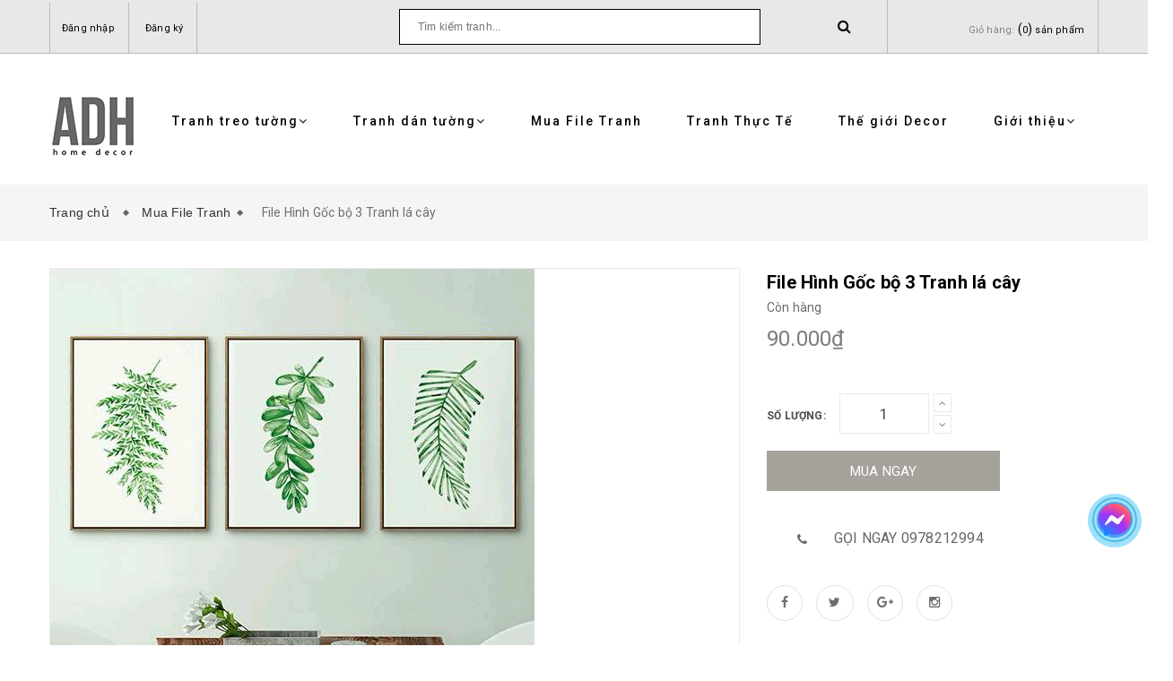

--- FILE ---
content_type: text/html; charset=utf-8
request_url: https://adh.com.vn/file-hinh-goc-bo-3-tranh-la-cay-2
body_size: 16588
content:
<!doctype html>
<!--[if lt IE 7]><html class="no-js lt-ie9 lt-ie8 lt-ie7" lang="en"> <![endif]-->
<!--[if IE 7]><html class="no-js lt-ie9 lt-ie8" lang="en"> <![endif]-->
<!--[if IE 8]><html class="no-js lt-ie9" lang="en"> <![endif]-->
<!--[if IE 9 ]><html class="ie9 no-js"> <![endif]-->
<!--[if (gt IE 9)|!(IE)]><!--> <html class="no-js" lang="vi"> <!--<![endif]-->
<head>
	<!-- Facebook Pixel Code -->
	<script>
		!function(f,b,e,v,n,t,s)
		{if(f.fbq)return;n=f.fbq=function(){n.callMethod?
			n.callMethod.apply(n,arguments):n.queue.push(arguments)};
		 if(!f._fbq)f._fbq=n;n.push=n;n.loaded=!0;n.version='2.0';
		 n.queue=[];t=b.createElement(e);t.async=!0;
		 t.src=v;s=b.getElementsByTagName(e)[0];
		 s.parentNode.insertBefore(t,s)}(window, document,'script',
										 'https://connect.facebook.net/en_US/fbevents.js');
		fbq('init', '1225908894282320');
		fbq('track', 'PageView');
	</script>
	<noscript><img height="1" width="1" style="display:none"
				   src="https://www.facebook.com/tr?id=1225908894282320&ev=PageView&noscript=1"
				   /></noscript>
	<!-- End Facebook Pixel Code -->
	<meta charset="UTF-8" />
	<meta name="viewport" content="width=device-width, initial-scale=1, maximum-scale=1">			
	<title>
		File Hình Gốc bộ 3 Tranh lá cây
		
		
		 ADH-ART DREAM HOUSE			
	</title>		
	<!-- ================= Page description ================== -->
	
	<!-- ================= Meta ================== -->
	<meta name="keywords" content="File Hình Gốc bộ 3 Tranh lá cây, Mua File Tranh, ADH-ART DREAM HOUSE, adh.com.vn"/>		
	<link rel="canonical" href="https://adh.com.vn/file-hinh-goc-bo-3-tranh-la-cay-2"/>
	<meta name='revisit-after' content='1 days' />
	<meta name="robots" content="noodp,index,follow" />
	<!-- ================= Favicon ================== -->
	
	<link rel="icon" href="//bizweb.dktcdn.net/100/321/594/themes/673058/assets/favicon.png?1722498769506" type="image/x-icon" />
	
	<!-- ================= Google Fonts ================== -->
	
	
		
	<!-- Product meta ================================================== -->
	

  <meta property="og:type" content="product">
  <meta property="og:title" content="File Hình Gốc bộ 3 Tranh lá cây">
  
    <meta property="og:image" content="http://bizweb.dktcdn.net/thumb/grande/100/321/594/products/000c34b1fe8d11d3489c-4be091f7-ba45-462a-9c44-27eb30beb3a8.jpg?v=1543196007977">
    <meta property="og:image:secure_url" content="https://bizweb.dktcdn.net/thumb/grande/100/321/594/products/000c34b1fe8d11d3489c-4be091f7-ba45-462a-9c44-27eb30beb3a8.jpg?v=1543196007977">
  
  <meta property="og:price:amount" content="90.000">
  <meta property="og:price:currency" content="VND">

<meta property="og:description" content="">
<meta property="og:url" content="https://adh.com.vn/file-hinh-goc-bo-3-tranh-la-cay-2">
<meta property="og:site_name" content="ADH-ART DREAM HOUSE">


	<!-- fonts --> 
	<script src="//code.jquery.com/jquery-1.11.1.min.js" integrity="sha256-VAvG3sHdS5LqTT+5A/aeq/bZGa/Uj04xKxY8KM/w9EE=" crossorigin="anonymous"></script>
	<script src="//maxcdn.bootstrapcdn.com/bootstrap/3.1.1/js/bootstrap.min.js" type="text/javascript"></script>
	<script src="//bizweb.dktcdn.net/100/321/594/themes/673058/assets/jquery-2.2.3.min.js?1722498769506" type="text/javascript"></script>
	<script src="//cdnjs.cloudflare.com/ajax/libs/jquery-parallax/1.1.3/jquery-parallax-min.js" type="text/javascript"></script>
	<script src="//cdnjs.cloudflare.com/ajax/libs/owl-carousel/1.3.3/owl.carousel.min.js" type="text/javascript"></script>
	<script src="//bizweb.dktcdn.net/100/321/594/themes/673058/assets/resize.js?1722498769506" type="text/javascript"></script>
	
	<script src="//cdnjs.cloudflare.com/ajax/libs/jquery.isotope/1.5.25/jquery.isotope.min.js" type="text/javascript"></script>
	<script src="//cdnjs.cloudflare.com/ajax/libs/flexslider/2.2.0/jquery.flexslider-min.js" type="text/javascript"></script>
	<script src="//bizweb.dktcdn.net/100/321/594/themes/673058/assets/modernizr-2.8.3.min.js?1722498769506" type="text/javascript"></script>
	<!-- Styles -->
	<link href='https://fonts.googleapis.com/css?family=Roboto:400,300,300italic,400italic,500,500italic,700,700italic,900,900italic&subset=latin,vietnamese,latin-ext' rel='stylesheet' type='text/css'>
	<link href='https://fonts.googleapis.com/css?family=Roboto+Slab:400,300,700&subset=latin,vietnamese,latin-ext' rel='stylesheet' type='text/css'>
	<link rel="stylesheet" href="//maxcdn.bootstrapcdn.com/font-awesome/4.5.0/css/font-awesome.min.css">
	<link rel="stylesheet" href="https://maxcdn.bootstrapcdn.com/bootstrap/3.3.7/css/bootstrap.min.css" integrity="sha384-BVYiiSIFeK1dGmJRAkycuHAHRg32OmUcww7on3RYdg4Va+PmSTsz/K68vbdEjh4u" crossorigin="anonymous">
	<link href="//cdnjs.cloudflare.com/ajax/libs/font-awesome/4.5.0/css/font-awesome.min.css" rel="stylesheet" type="text/css" media="all" />
	<link href="//cdnjs.cloudflare.com/ajax/libs/owl-carousel/1.3.3/owl.carousel.min.css" rel="stylesheet" type="text/css" media="all" />
	<link href="//bizweb.dktcdn.net/100/321/594/themes/673058/assets/jgrowl.css?1722498769506" rel="stylesheet" type="text/css" media="all" />
	<link href="//bizweb.dktcdn.net/100/321/594/themes/673058/assets/multi-columns-row.css?1722498769506" rel="stylesheet" type="text/css" media="all" />
	<link href="//cdnjs.cloudflare.com/ajax/libs/owl-carousel/1.3.3/owl.theme.min.css" rel="stylesheet" type="text/css" media="all" />
	<link href="//bizweb.dktcdn.net/100/321/594/themes/673058/assets/base.scss.css?1722498769506" rel="stylesheet" type="text/css" media="all" />		
	<link href="//bizweb.dktcdn.net/100/321/594/themes/673058/assets/style.scss.css?1722498769506" rel="stylesheet" type="text/css" media="all" />		
	<link href="//bizweb.dktcdn.net/100/321/594/themes/673058/assets/update.scss.css?1722498769506" rel="stylesheet" type="text/css" media="all" />		
	<link href="//bizweb.dktcdn.net/100/321/594/themes/673058/assets/module.scss.css?1722498769506" rel="stylesheet" type="text/css" media="all" />
	<link href="//bizweb.dktcdn.net/100/321/594/themes/673058/assets/responsive.scss.css?1722498769506" rel="stylesheet" type="text/css" media="all" />
	<link href="//bizweb.dktcdn.net/100/321/594/themes/673058/assets/settings.css?1722498769506" rel="stylesheet" type="text/css" media="all" />
	<link href="//bizweb.dktcdn.net/100/321/594/themes/673058/assets/main_styles.css?1722498769506" rel="stylesheet" type="text/css" media="all" />
	<!-- Header hook for plugins ================================================== -->
	<script>
	var Bizweb = Bizweb || {};
	Bizweb.store = 'tranhadh.mysapo.net';
	Bizweb.id = 321594;
	Bizweb.theme = {"id":673058,"name":"Mendover","role":"main"};
	Bizweb.template = 'product';
	if(!Bizweb.fbEventId)  Bizweb.fbEventId = 'xxxxxxxx-xxxx-4xxx-yxxx-xxxxxxxxxxxx'.replace(/[xy]/g, function (c) {
	var r = Math.random() * 16 | 0, v = c == 'x' ? r : (r & 0x3 | 0x8);
				return v.toString(16);
			});		
</script>
<script>
	(function () {
		function asyncLoad() {
			var urls = ["https://newcollectionfilter.sapoapps.vn/genscript/script.js?store=tranhadh.mysapo.net","//productreviews.sapoapps.vn/assets/js/productreviews.min.js?store=tranhadh.mysapo.net","https://availablenotice.sapoapps.vn/scripts/ab_availablenotice_scripttag.min.js?store=tranhadh.mysapo.net","https://googleshopping.sapoapps.vn/conversion-tracker/global-tag/1779.js?store=tranhadh.mysapo.net","https://googleshopping.sapoapps.vn/conversion-tracker/event-tag/1779.js?store=tranhadh.mysapo.net","https://google-shopping.sapoapps.vn/conversion-tracker/global-tag/3603.js?store=tranhadh.mysapo.net","https://google-shopping.sapoapps.vn/conversion-tracker/event-tag/3603.js?store=tranhadh.mysapo.net"];
			for (var i = 0; i < urls.length; i++) {
				var s = document.createElement('script');
				s.type = 'text/javascript';
				s.async = true;
				s.src = urls[i];
				var x = document.getElementsByTagName('script')[0];
				x.parentNode.insertBefore(s, x);
			}
		};
		window.attachEvent ? window.attachEvent('onload', asyncLoad) : window.addEventListener('load', asyncLoad, false);
	})();
</script>


<script>
	window.BizwebAnalytics = window.BizwebAnalytics || {};
	window.BizwebAnalytics.meta = window.BizwebAnalytics.meta || {};
	window.BizwebAnalytics.meta.currency = 'VND';
	window.BizwebAnalytics.tracking_url = '/s';

	var meta = {};
	
	meta.product = {"id": 13235675, "vendor": "", "name": "File Hình Gốc bộ 3 Tranh lá cây",
	"type": "File Hình Gốc", "price": 90000 };
	
	
	for (var attr in meta) {
	window.BizwebAnalytics.meta[attr] = meta[attr];
	}
</script>

	
		<script src="/dist/js/stats.min.js?v=96f2ff2"></script>
	












	<!--[if lt IE 9]>
<script src="//html5shim.googlecode.com/svn/trunk/html5.js"></script>
<script src="css3-mediaqueries-js.googlecode.com/svn/trunk/css3-mediaqueries.js"></script>
<![endif]-->   
	<!--[if lt IE 9]>
<script src="//bizweb.dktcdn.net/100/321/594/themes/673058/assets/respond.min.js?1722498769506" type="text/javascript"></script>
<![endif]-->
	<!-- Bizweb javascript customer -->
	
	

	<!-- Bizweb conter for header -->
	<script>
	var Bizweb = Bizweb || {};
	Bizweb.store = 'tranhadh.mysapo.net';
	Bizweb.id = 321594;
	Bizweb.theme = {"id":673058,"name":"Mendover","role":"main"};
	Bizweb.template = 'product';
	if(!Bizweb.fbEventId)  Bizweb.fbEventId = 'xxxxxxxx-xxxx-4xxx-yxxx-xxxxxxxxxxxx'.replace(/[xy]/g, function (c) {
	var r = Math.random() * 16 | 0, v = c == 'x' ? r : (r & 0x3 | 0x8);
				return v.toString(16);
			});		
</script>
<script>
	(function () {
		function asyncLoad() {
			var urls = ["https://newcollectionfilter.sapoapps.vn/genscript/script.js?store=tranhadh.mysapo.net","//productreviews.sapoapps.vn/assets/js/productreviews.min.js?store=tranhadh.mysapo.net","https://availablenotice.sapoapps.vn/scripts/ab_availablenotice_scripttag.min.js?store=tranhadh.mysapo.net","https://googleshopping.sapoapps.vn/conversion-tracker/global-tag/1779.js?store=tranhadh.mysapo.net","https://googleshopping.sapoapps.vn/conversion-tracker/event-tag/1779.js?store=tranhadh.mysapo.net","https://google-shopping.sapoapps.vn/conversion-tracker/global-tag/3603.js?store=tranhadh.mysapo.net","https://google-shopping.sapoapps.vn/conversion-tracker/event-tag/3603.js?store=tranhadh.mysapo.net"];
			for (var i = 0; i < urls.length; i++) {
				var s = document.createElement('script');
				s.type = 'text/javascript';
				s.async = true;
				s.src = urls[i];
				var x = document.getElementsByTagName('script')[0];
				x.parentNode.insertBefore(s, x);
			}
		};
		window.attachEvent ? window.attachEvent('onload', asyncLoad) : window.addEventListener('load', asyncLoad, false);
	})();
</script>


<script>
	window.BizwebAnalytics = window.BizwebAnalytics || {};
	window.BizwebAnalytics.meta = window.BizwebAnalytics.meta || {};
	window.BizwebAnalytics.meta.currency = 'VND';
	window.BizwebAnalytics.tracking_url = '/s';

	var meta = {};
	
	meta.product = {"id": 13235675, "vendor": "", "name": "File Hình Gốc bộ 3 Tranh lá cây",
	"type": "File Hình Gốc", "price": 90000 };
	
	
	for (var attr in meta) {
	window.BizwebAnalytics.meta[attr] = meta[attr];
	}
</script>

	
		<script src="/dist/js/stats.min.js?v=96f2ff2"></script>
	












	<link href="//bizweb.dktcdn.net/100/321/594/themes/673058/assets/cf-stylesheet.css?1722498769506" rel="stylesheet" type="text/css" media="all" />
	<script>var ProductReviewsAppUtil=ProductReviewsAppUtil || {};</script>
	<link href="//bizweb.dktcdn.net/100/321/594/themes/673058/assets/appbulk-available-notice.css?1722498769506" rel="stylesheet" type="text/css" media="all" />
</head>
<body>

	<!-- Menu mobile -->
<div id="mySidenav" class="sidenav menu_mobile hidden-md hidden-lg">
	<span class="close_menu">
	</span>
	<div class="content_memu_mb">
		<div class="link_list_mobile">
			<ul class="ct-mobile">
				
				
				<li class="level0 level-top parent">
					<a href="javascript:void(0)" class="click-one-z">
						Tranh treo tường 
						<i class="ti-plus fa fa-angle-right"></i>
					</a>
					<ul class="level0 sub-menu" style="display: none">
						
						<li class="level1">
							<a href="/phong-canh-1"><span>Phong Cảnh</span></a>
							
						</li>
						
						<li class="level1">
							<a href="/tropical-1"><span>Tropical</span></a>
							
						</li>
						
						<li class="level1">
							<a href="/con-nguoi"><span>Con Người</span></a>
							
						</li>
						
						<li class="level1">
							<a href="/kien-truc-thanh-pho"><span>Kiến trúc- Thành phố</span></a>
							
						</li>
						
						<li class="level1">
							<a href="/truu-tuong-1"><span>Trừu tượng</span></a>
							
						</li>
						
						<li class="level1">
							<a href="/thien-nhien"><span>Thiên Nhiên</span></a>
							
						</li>
						
						<li class="level1">
							<a href="/hoa"><span>Hoa</span></a>
							
						</li>
						
						<li class="level1">
							<a href="/dong-vat-1"><span>Động Vật</span></a>
							
						</li>
						
						<li class="level1">
							<a href="/tre-em"><span>Trẻ Em</span></a>
							
						</li>
						
						<li class="level1">
							<a href="/teen-manga"><span>Teen Manga</span></a>
							
						</li>
						
						<li class="level1">
							<a href="/chim-cong"><span>Chim công</span></a>
							
						</li>
						
						<li class="level1">
							<a href="/cuu-ngu-quan-hoi"><span>Cửu Ngư Quần Hội</span></a>
							
						</li>
						
						<li class="level1">
							<a href="/vu-tru-space"><span>Vũ Trụ - Space</span></a>
							
						</li>
						
						<li class="level1">
							<a href="/la-cay"><span>Lá Cây</span></a>
							
						</li>
						
						<li class="level1">
							<a href="/drink-goblet"><span>Drink - Goblet</span></a>
							
						</li>
						
						<li class="level1">
							<a href="/tranh-khung-samurai"><span>Tranh khung SAMURAI</span></a>
							
						</li>
						
						<li class="level1">
							<a href="/cac-chat-lieu"><span>Các Chất Liệu (Printing materials) :</span></a>
							
						</li>
						
					</ul>
				</li>
				
				
				
				<li class="level0 level-top parent">
					<a href="javascript:void(0)" class="click-one-z">
						Tranh dán tường 
						<i class="ti-plus fa fa-angle-right"></i>
					</a>
					<ul class="level0 sub-menu" style="display: none">
						
						<li class="level1">
							<a href="/hang-cay"><span>Hàng Cây</span></a>
							
						</li>
						
						<li class="level1">
							<a href="/hoa-flower"><span>Hoa -Flower</span></a>
							
						</li>
						
						<li class="level1">
							<a href="/rung"><span>Rừng</span></a>
							
						</li>
						
						<li class="level1">
							<a href="/tropical"><span>Tropical</span></a>
							
						</li>
						
						<li class="level1">
							<a href="/vintage"><span>Vintage</span></a>
							
						</li>
						
						<li class="level1">
							<a href="/tuong-wall"><span>Tường- Wall</span></a>
							
						</li>
						
						<li class="level1">
							<a href="/phong-canh"><span>Phong Cảnh</span></a>
							
						</li>
						
						<li class="level1">
							<a href="/canh-duong-pho"><span>Cảnh đường phố</span></a>
							
						</li>
						
						<li class="level1">
							<a href="/thanh-pho-city"><span>Thành Phố - City</span></a>
							
						</li>
						
						<li class="level1">
							<a href="/tre-em-kid"><span>Trẻ Em - Kid</span></a>
							
						</li>
						
						<li class="level1">
							<a href="/thac-nuoc"><span>Thác Nước</span></a>
							
						</li>
						
						<li class="level1">
							<a href="/du-lich-dia-danh"><span>Du Lịch - Địa Danh</span></a>
							
						</li>
						
						<li class="level1">
							<a href="/dong-vat"><span>Động Vật</span></a>
							
						</li>
						
						<li class="level1">
							<a href="/canh-song-nuoc"><span>Cảnh Sông Nước</span></a>
							
						</li>
						
						<li class="level1">
							<a href="/la"><span>Lá</span></a>
							
						</li>
						
						<li class="level1">
							<a href="/chim-hong-hac-flamingo"><span>Chim Hồng Hạc- Flamingo</span></a>
							
						</li>
						
						<li class="level1">
							<a href="/chim"><span>Chim</span></a>
							
						</li>
						
						<li class="level1">
							<a href="/o-to-car"><span>Ô tô- Car</span></a>
							
						</li>
						
						<li class="level1">
							<a href="/cafe-tra-sua"><span>Cafe - Trà Sữa</span></a>
							
						</li>
						
						<li class="level1">
							<a href="/truu-tuong"><span>Trừu Tượng</span></a>
							
						</li>
						
						<li class="level1">
							<a href="/phong-cach-3d"><span>Phong cách 3D</span></a>
							
						</li>
						
						<li class="level1">
							<a href="/bar-hip-hop-graffiti"><span>Bar- Hip hop- Graffiti</span></a>
							
						</li>
						
						<li class="level1">
							<a href="/art-ve-net"><span>Art- Vẽ nét</span></a>
							
						</li>
						
						<li class="level1">
							<a href="/vu-tru-khoa-hoc-vien-tuong"><span>Vũ Trụ- Khoa Học Viễn Tưởng</span></a>
							
						</li>
						
						<li class="level1">
							<a href="/den-trang-xam"><span>Đen Trắng - Xám</span></a>
							
						</li>
						
						<li class="level1">
							<a href="/mau-hong"><span>Màu Hồng</span></a>
							
						</li>
						
						<li class="level1">
							<a href="/mau-vang"><span>Màu Vàng</span></a>
							
						</li>
						
						<li class="level1">
							<a href="/mau-tim"><span>Màu Tím</span></a>
							
						</li>
						
						<li class="level1">
							<a href="/tranh-bat-ma"><span>Tranh Bát Mã</span></a>
							
						</li>
						
						<li class="level1">
							<a href="/son-thuy"><span>Sơn Thủy Đứng</span></a>
							
						</li>
						
						<li class="level1">
							<a href="/son-thuy-1"><span>Sơn Thủy</span></a>
							
						</li>
						
						<li class="level1">
							<a href="/san-pham-ban-chay"><span>SẢN PHẨM BÁN CHẠY</span></a>
							
							<i class="ti-plus fa fa-angle-right"></i>
							<ul class="level1 sub-menu" style="display:none;">
								
							</ul>
							
						</li>
						
						<li class="level1">
							<a href="/huou"><span>Hươu</span></a>
							
						</li>
						
						<li class="level1">
							<a href="/hoa-mau-don"><span>Hoa Mẫu Đơn</span></a>
							
						</li>
						
						<li class="level1">
							<a href="/hoa-dao"><span>Hoa Đào</span></a>
							
						</li>
						
						<li class="level1">
							<a href="/toc-barber"><span>Tóc - Barber</span></a>
							
						</li>
						
						<li class="level1">
							<a href="/karaoke"><span>Karaoke</span></a>
							
						</li>
						
						<li class="level1">
							<a href="/bien-sea"><span>Biển- Sea</span></a>
							
						</li>
						
						<li class="level1">
							<a href="/quan-an-nha-hang"><span>Quán Ăn - Nhà Hàng</span></a>
							
						</li>
						
						<li class="level1">
							<a href="/spa-lam-dep-my-pham-nail"><span>Spa- Làm đẹp- Mỹ Phẩm- Nail</span></a>
							
						</li>
						
						<li class="level1">
							<a href="/tranh-3d-gia-ngoc"><span>Tranh 3D Giả Ngọc</span></a>
							
						</li>
						
						<li class="level1">
							<a href="/tranh-linh-thu"><span>Tranh Linh Thú</span></a>
							
						</li>
						
						<li class="level1">
							<a href="/samurai"><span>SAMURAI</span></a>
							
						</li>
						
						<li class="level1">
							<a href="/cac-chat-lieu"><span>Các Chất Liệu (Printing materials) :</span></a>
							
						</li>
						
					</ul>
				</li>
				
				
				
				<li class="level0 level-top parent">
					<a href="/mua-file-tranh">
						Mua File Tranh
					</a>
				</li>
				
				
				
				<li class="level0 level-top parent">
					<a href="/tranh-thuc-te-1">
						Tranh Thực Tế
					</a>
				</li>
				
				
				
				<li class="level0 level-top parent">
					<a href="/the-gioi-decor">
						Thế giới Decor
					</a>
				</li>
				
				
				
				<li class="level0 level-top parent">
					<a href="javascript:void(0)" class="click-one-z">
						Giới thiệu 
						<i class="ti-plus fa fa-angle-right"></i>
					</a>
					<ul class="level0 sub-menu" style="display: none">
						
					</ul>
				</li>
				
				

			</ul>
		</div>
	</div>
</div>
	<div class="fix_height_mobile" style="float:left;width:100%;">
		<div class="ops"></div>

		<header class="tz-header tz-header2 ">
	<div class="overlay"></div>
	<div class="header-top-bar">
		<div class="container no-pad-768">
			<div class="fvc">
				<div class="col-sm-4 col-xs-2 col-lg-4 col-md-4 no-pad-left">
					<div class="header-left">
						<div class="menu-top-menu visible-xs">
							
							<a href="/account/login" class=""><i class="fa fa-user"></i></a>

							
							<ul class="reg_mobile">
								
								<li><a href="/account/login">Đăng nhập</a></li>
								<li><a href="/account/register">Đăng ký</a></li>
								
							</ul>
						</div>
						<div class="menu-top-menu hidden-xs">
							<ul>
								
								<li><a href="/account/login">Đăng nhập</a></li>
								<li><a href="/account/register">Đăng ký</a></li>
								
							</ul>
						</div>
					</div>
				</div>
				<div class="col-sm-8 col-xs-10 col-lg-8 col-md-8 no-pad-right">
					<div class="search-cart-list">
						<div class="header-search">
							<form action="/search" method="get" >
								<div class="show_search">
									<input type="text" placeholder="Tìm kiếm tranh..." name="query" maxlength="70">
									<input class="hidden" type="submit" value="">
									<button style="border:none;">
										<i class="fa fa-search"></i>
									</button>
								</div>
							</form>
						</div>
						<div class="cart-total">
							<ul>
								<li>
									<a class="cart-toggler" href="/cart">
										<span class="cart-no"> 
											<span class="cart-icon"></span> 
											<span class="hidden-xs" style="color:#848484;font-size: 11px;"> Giỏ hàng:</span>
											(<span class="count_item_pr" style="font-size: 11px;" id="cart-total" >
											0
											</span>)
											<span class="hidden-xs" style="font-size: 11px;">sản phẩm</span>
										</span>
									</a>
									<div class="mini-cart-content shopping_cart">

									</div>
								</li>
							</ul>
						</div>
					</div>
				</div>
			</div>
		</div>
	</div>
	<div id="menu-fix">								
		<div class="container" id="open_menu_mobile">
			<h3 class="tz-logo pull-left">
				
				<a class="logo logo-wrapper " href="/">					
					<img src="//bizweb.dktcdn.net/100/321/594/themes/673058/assets/logo.png?1722498769506" alt="logo ">					
				</a>
				
			</h3>

			<button class="btn-navbar tz_icon_menu pull-right  visible-xs visible-sm" type="button">
				<i class="fa fa-bars"></i> MENU
			</button>
			<nav class="pull-right">
				<ul class="nav-collapse">
					
					
					<li>
						<a href="/tranh-treo-tuong">Tranh treo tường<span data-toggle="dropdown" class="dropdown-toggle fa fa-angle-down"></span></a>

						<div class="nav-child dropdown-menu mega-dropdown-menu">
							<div class="mega-dropdown-inner">
								<div class="row">
									<div data-width="12" class="col-md-12 mega-col-nav">
										<div class="mega-inner">
											<ul class="mega-nav level1">
												
												
												<li>
													<a href="/phong-canh-1">Phong Cảnh</a>
												</li>
												
												
												
												<li>
													<a href="/tropical-1">Tropical</a>
												</li>
												
												
												
												<li>
													<a href="/con-nguoi">Con Người</a>
												</li>
												
												
												
												<li>
													<a href="/kien-truc-thanh-pho">Kiến trúc- Thành phố</a>
												</li>
												
												
												
												<li>
													<a href="/truu-tuong-1">Trừu tượng</a>
												</li>
												
												
												
												<li>
													<a href="/thien-nhien">Thiên Nhiên</a>
												</li>
												
												
												
												<li>
													<a href="/hoa">Hoa</a>
												</li>
												
												
												
												<li>
													<a href="/dong-vat-1">Động Vật</a>
												</li>
												
												
												
												<li>
													<a href="/tre-em">Trẻ Em</a>
												</li>
												
												
												
												<li>
													<a href="/teen-manga">Teen Manga</a>
												</li>
												
												
												
												<li>
													<a href="/chim-cong">Chim công</a>
												</li>
												
												
												
												<li>
													<a href="/cuu-ngu-quan-hoi">Cửu Ngư Quần Hội</a>
												</li>
												
												
												
												<li>
													<a href="/vu-tru-space">Vũ Trụ - Space</a>
												</li>
												
												
												
												<li>
													<a href="/la-cay">Lá Cây</a>
												</li>
												
												
												
												<li>
													<a href="/drink-goblet">Drink - Goblet</a>
												</li>
												
												
												
												<li>
													<a href="/tranh-khung-samurai">Tranh khung SAMURAI</a>
												</li>
												
												
												
												<li>
													<a href="/cac-chat-lieu">Các Chất Liệu (Printing materials) :</a>
												</li>
												
												
											</ul>
										</div>
									</div>
								</div>
							</div>
						</div>
					</li>
					
					
					
					<li>
						<a href="/tranh-dan-tuong">Tranh dán tường<span data-toggle="dropdown" class="dropdown-toggle fa fa-angle-down"></span></a>

						<div class="nav-child dropdown-menu mega-dropdown-menu">
							<div class="mega-dropdown-inner">
								<div class="row">
									<div data-width="12" class="col-md-12 mega-col-nav">
										<div class="mega-inner">
											<ul class="mega-nav level1">
												
												
												<li>
													<a href="/hang-cay">Hàng Cây</a>
												</li>
												
												
												
												<li>
													<a href="/hoa-flower">Hoa -Flower</a>
												</li>
												
												
												
												<li>
													<a href="/rung">Rừng</a>
												</li>
												
												
												
												<li>
													<a href="/tropical">Tropical</a>
												</li>
												
												
												
												<li>
													<a href="/vintage">Vintage</a>
												</li>
												
												
												
												<li>
													<a href="/tuong-wall">Tường- Wall</a>
												</li>
												
												
												
												<li>
													<a href="/phong-canh">Phong Cảnh</a>
												</li>
												
												
												
												<li>
													<a href="/canh-duong-pho">Cảnh đường phố</a>
												</li>
												
												
												
												<li>
													<a href="/thanh-pho-city">Thành Phố - City</a>
												</li>
												
												
												
												<li>
													<a href="/tre-em-kid">Trẻ Em - Kid</a>
												</li>
												
												
												
												<li>
													<a href="/thac-nuoc">Thác Nước</a>
												</li>
												
												
												
												<li>
													<a href="/du-lich-dia-danh">Du Lịch - Địa Danh</a>
												</li>
												
												
												
												<li>
													<a href="/dong-vat">Động Vật</a>
												</li>
												
												
												
												<li>
													<a href="/canh-song-nuoc">Cảnh Sông Nước</a>
												</li>
												
												
												
												<li>
													<a href="/la">Lá</a>
												</li>
												
												
												
												<li>
													<a href="/chim-hong-hac-flamingo">Chim Hồng Hạc- Flamingo</a>
												</li>
												
												
												
												<li>
													<a href="/chim">Chim</a>
												</li>
												
												
												
												<li>
													<a href="/o-to-car">Ô tô- Car</a>
												</li>
												
												
												
												<li>
													<a href="/cafe-tra-sua">Cafe - Trà Sữa</a>
												</li>
												
												
												
												<li>
													<a href="/truu-tuong">Trừu Tượng</a>
												</li>
												
												
												
												<li>
													<a href="/phong-cach-3d">Phong cách 3D</a>
												</li>
												
												
												
												<li>
													<a href="/bar-hip-hop-graffiti">Bar- Hip hop- Graffiti</a>
												</li>
												
												
												
												<li>
													<a href="/art-ve-net">Art- Vẽ nét</a>
												</li>
												
												
												
												<li>
													<a href="/vu-tru-khoa-hoc-vien-tuong">Vũ Trụ- Khoa Học Viễn Tưởng</a>
												</li>
												
												
												
												<li>
													<a href="/den-trang-xam">Đen Trắng - Xám</a>
												</li>
												
												
												
												<li>
													<a href="/mau-hong">Màu Hồng</a>
												</li>
												
												
												
												<li>
													<a href="/mau-vang">Màu Vàng</a>
												</li>
												
												
												
												<li>
													<a href="/mau-tim">Màu Tím</a>
												</li>
												
												
												
												<li>
													<a href="/tranh-bat-ma">Tranh Bát Mã</a>
												</li>
												
												
												
												<li>
													<a href="/son-thuy">Sơn Thủy Đứng</a>
												</li>
												
												
												
												<li>
													<a href="/son-thuy-1">Sơn Thủy</a>
												</li>
												
												
												
												<li>
													<a href="/san-pham-ban-chay">SẢN PHẨM BÁN CHẠY</a>
													<i style="float:right;line-height: 30px;" class="click_show fa fa-angle-right"></i>
													<ul class="mega-nav level1 click_hiden">
														
													</ul>
												</li>
												
												
												
												<li>
													<a href="/huou">Hươu</a>
												</li>
												
												
												
												<li>
													<a href="/hoa-mau-don">Hoa Mẫu Đơn</a>
												</li>
												
												
												
												<li>
													<a href="/hoa-dao">Hoa Đào</a>
												</li>
												
												
												
												<li>
													<a href="/toc-barber">Tóc - Barber</a>
												</li>
												
												
												
												<li>
													<a href="/karaoke">Karaoke</a>
												</li>
												
												
												
												<li>
													<a href="/bien-sea">Biển- Sea</a>
												</li>
												
												
												
												<li>
													<a href="/quan-an-nha-hang">Quán Ăn - Nhà Hàng</a>
												</li>
												
												
												
												<li>
													<a href="/spa-lam-dep-my-pham-nail">Spa- Làm đẹp- Mỹ Phẩm- Nail</a>
												</li>
												
												
												
												<li>
													<a href="/tranh-3d-gia-ngoc">Tranh 3D Giả Ngọc</a>
												</li>
												
												
												
												<li>
													<a href="/tranh-linh-thu">Tranh Linh Thú</a>
												</li>
												
												
												
												<li>
													<a href="/samurai">SAMURAI</a>
												</li>
												
												
												
												<li>
													<a href="/cac-chat-lieu">Các Chất Liệu (Printing materials) :</a>
												</li>
												
												
											</ul>
										</div>
									</div>
								</div>
							</div>
						</div>
					</li>
					
					
					
					<li>
						<a href="/mua-file-tranh">Mua File Tranh</a>
					</li>
					
					
					
					<li>
						<a href="/tranh-thuc-te-1">Tranh Thực Tế</a>
					</li>
					
					
					
					<li>
						<a href="/the-gioi-decor">Thế giới Decor</a>
					</li>
					
					
					
					<li>
						<a href="/lien-he">Giới thiệu<span data-toggle="dropdown" class="dropdown-toggle fa fa-angle-down"></span></a>

						<div class="nav-child dropdown-menu mega-dropdown-menu">
							<div class="mega-dropdown-inner">
								<div class="row">
									<div data-width="12" class="col-md-12 mega-col-nav">
										<div class="mega-inner">
											<ul class="mega-nav level1">
												
											</ul>
										</div>
									</div>
								</div>
							</div>
						</div>
					</li>
					
					
				</ul>
			</nav>
		</div><!--end class container-->
	</div>
</header><!--end class tz-header-->
		<div class="fvc" style="float:left;width:100%;">
			
<div class="banner_page_list">
	
	<h1>File Hình Gốc bộ 3 Tranh lá cây</h1>
	
</div>
<div class="breadcrumbs">
	<div class="container">
		<ul>
			<li class="home"> <a href="/" title="Trang chủ">Trang chủ &nbsp;</a></li>
			<!-- blog -->
			
			<li>
				
				<a itemprop="url" href="mua-file-tranh" itemprop="title" title="Mua File Tranh">Mua File Tranh</a>
				&nbsp;
												

			</li>

			<li><strong>File Hình Gốc bộ 3 Tranh lá cây</strong></li>

			<!-- search -->
			
			<!-- current_tags -->
			





			
		</ul>
	</div>
</div>






<div class="product-view-area" itemscope itemtype="http://schema.org/Product">
	<meta itemprop="url" content="//adh.com.vn/file-hinh-goc-bo-3-tranh-la-cay-2">
	<meta itemprop="image" content="//bizweb.dktcdn.net/thumb/grande/100/321/594/products/000c34b1fe8d11d3489c-4be091f7-ba45-462a-9c44-27eb30beb3a8.jpg?v=1543196007977">
	<meta itemprop="shop-currency" content="VND">
	<div class="container">
		<div class="row">
			<div class="col-xs-12 col-sm-12 col-lg-8 col-md-8">
				
				
				
				
				
				<div id="sync1" class="not-dqowl owl-carousel large-image">
					
					<div class="item checkurl">
						<img class="sp-image" src="//bizweb.dktcdn.net/thumb/2048x2048/100/321/594/products/000c34b1fe8d11d3489c-4be091f7-ba45-462a-9c44-27eb30beb3a8.jpg?v=1543196007977" alt="File Hình Gốc bộ 3 Tranh lá cây" />
					</div>
					
				</div>
				
				
				
			</div>
			<div class="col-xs-12 col-sm-12 col-lg-4 col-md-4">
				<div class="product-details-area">
					<div class="product-description details-prox">
						<form action="/cart/add" method="post" enctype="multipart/form-data" id="add-to-cart-form" class="cart">
							<h1 class="name" itemprop="name">File Hình Gốc bộ 3 Tranh lá cây</h1>
							<div class="short-description">
								<span class="inventory_quantity">
									
									<p class="stock-status">Còn hàng</p>
									
								</span>
								<div class="price-box-small">

									
									<span itemprop="price" class="special-price" style="font-size: 24px;">90.000₫</span> <!-- Giá -->
									

									
								</div>
								
								<p class="des_content text3line">
									
									
									
								</p>
								
							</div>
							<div class="form_action">
								
								<input type="hidden" name="variantId" value="21910186" />
								
								<div class="form_x ">
									<div class="add-to-cart">
										<label for="qty">Số lượng:</label>
										<div class="pull-left">
											<div class=" pull-left">
												<input onkeyup="valid(this,'numbers')" onblur="valid(this,'numbers')" min="1"  type="text" title="Số lượng" value="1"  id="qtym"  name="quantity" class="input-text" >
												<div class="btn_count">
													<button onClick="var result = document.getElementById('qtym'); var qtypro = result.value; if( !isNaN( qtypro )) result.value++;return false;"  type="button"><i class="fa fa-angle-up"></i></button>
													<button onClick="var result = document.getElementById('qtym'); var qtypro = result.value; if( !isNaN( qtypro ) &amp;&amp; qtypro &gt; 1 ) result.value--;return false;"  type="button"><i class="fa fa-angle-down"></i></button>
												</div>
											</div>
										</div>
									</div>
									<div class="qnt-addcart clearfix">
										
										<button class="btn-cart add_to_cart button_detail_product add_to_cart"  title="MUA NGAY" type="submit">Mua ngay</button>
										
									</div>
								</div>
							</div>
							<div class="detailcall clearfix">
								<div class="callphoneicon">
									<i class="fa fa-phone"></i>
								</div>
								<a href="callto:0978212994">Gọi ngay 0978212994 <br></a>
							</div>
							<div class="social-media">
								<ul class="media-icon2">
									<li>
										<a class="color-tooltip facebook" target="_blank" href="http://www.facebook.com/sharer.php?u=https://adh.com.vn/file-hinh-goc-bo-3-tranh-la-cay-2&t=File Hình Gốc bộ 3 Tranh lá cây" data-toggle="tooltip" title="" data-original-title="Facebook">
											<i class="fa fa-facebook"></i>
										</a>
									</li>
									<li>
										<a class="color-tooltip twitter" target="_blank" data-toggle="tooltip" title="" href="http://twitter.com/share?url=https://adh.com.vn/file-hinh-goc-bo-3-tranh-la-cay-2&text=File Hình Gốc bộ 3 Tranh lá cây&via=TWITTER_NAME" data-original-title="Twitter">
											<i class="fa fa-twitter"></i>
										</a>
									</li>
									<li>
										<a  class="color-tooltip google-plus" target="_blank" data-toggle="tooltip" title="" href="https://plus.google.com/share?url=https://adh.com.vn/file-hinh-goc-bo-3-tranh-la-cay-2" data-original-title="Google-plus">
											<i class="fa fa-google-plus"></i>
										</a>
									</li>
									<li>
										<a  class="color-tooltip dribbble" target="_blank" data-toggle="tooltip" title="" href="http://www.pinterest.com/pin/create/button/?url=https://adh.com.vn/file-hinh-goc-bo-3-tranh-la-cay-2&description=File Hình Gốc bộ 3 Tranh lá cây&media=//bizweb.dktcdn.net/assets/themes_support/noimage.gif" data-original-title="instagram">
											<i class="fa fa-instagram"></i>
										</a>
									</li>
								</ul>
							</div>
						﻿

	

<div class="ab-available-notice-button ab-hide"
	 data-ab-product-id="13235675">
	<button class="ab-notice-btn"
			title=""
			type="button"
			onclick="ABAvailableNotice.noticeButtonClick()">
		BÁO KHI CÓ HÀNG
	</button>
</div>
</form>
					</div>
				</div>
			</div>
		</div>
	</div>
</div>
<!-- PRODUCT-VIEW-AREA-END -->
<!-- PRODUCT-OVERVIEW-TAB-START -->

<div class="product-overview-tab">
	<div class="container">
		<div class="row">
			<div class="col-lg-12 col-md-12">
				<div class="product-tab e-tabs not-dqtab">
					<ul class="tabs tabs-title clearfix">	
						
						<li class="tab-link" data-tab="tab-1">
							<h4><span>Thông tin sản phẩm</span></h4>
						</li>																	
						
						
						<li class="tab-link" data-tab="tab-2">
							<h4><span>Giới thiệu</span></h4>
						</li>																	
						
						
						<li class="tab-link" data-tab="tab-3" id="tab-review">
							<h4><span>Tags</span></h4>
						</li>																	
						
					</ul>																									

					
					<div id="tab-1" class="tab-content">
						<div class="rte">
							
							Thông tin sản phẩm đang được cập nhật
															
						</div>	
					</div>	
					
					
					<div id="tab-2" class="tab-content">
						<div class="rte">
								
						</div>
					</div>	
					
					
					<div id="tab-3" class="tab-content tab-review-c">
						<div class="rte">
							<ul>
								
							</ul>
						</div>
					</div>	
					
				</div>	
				
			</div>
		</div>
	</div>
</div>

<div class="product-reviews">
	<div id="bizweb-product-reviews" class="bizweb-product-reviews" data-id="13235675">
    
</div>
</div>
<!-- PRODUCT-OVERVIEW-TAB-END -->



<section class="tz-lastest-shop">
	<div class="container">
			<div class="new_title_color center" style="margin-bottom:90px;">
		<h2><span></span>Sản phẩm liên quan<span></span></h2>	
	</div>
		<div id="featured-slider-4" class=" row">
			<div class="slider-items slider-width-col4">
				
				
				<div class="laster-shop-item">
					




 












 











<div class="col-lg-12 col-md-12 col-sm-12 col-xs-12 stl_full_width">
	<form action="/cart/add" method="post" class="variants" data-id="product-actions-22361768" enctype="multipart/form-data">
		<span class="tz-shop-meta hidden-md hidden-sm hidden-xs">
			
			<input type="hidden" name="variantId" value="48763563" />
			<a href="#" class="tzshopping add_to_cart add-cart"  title="Mua ngay">
				Mua ngay
			</a>
			
			<a href="/tranh-treo-tuong-khong-tuoc-ct-486" class="tzheart">
				Chi tiết
			</a>
		</span>
		<div class="laster-thumb row" onclick="location.href='/tranh-treo-tuong-khong-tuoc-ct-486';">
			
			<a href="/tranh-treo-tuong-khong-tuoc-ct-486" title="Tranh Treo Tường Khổng Tước CT-486">
				<img src="//bizweb.dktcdn.net/thumb/large/100/321/594/products/ct-486.jpg?v=1626165156427" alt="Tranh Treo Tường Khổng Tước CT-486">
			</a>


		</div>
	</form>
</div>
<div class="col-lg-12 col-md-12 col-sm-12 col-xs-12 stl_full_width">
	<div class="row">
		<div class="left_cnt_product">
			<h3><a href="/tranh-treo-tuong-khong-tuoc-ct-486"  class="text2line">Tranh Treo Tường Khổng Tước CT-486</a></h3>
			<div class="right_cnt_product">
				
				
				<small>450.000₫</small>
				
				
			</div>
		</div>

	</div>
</div>
				</div>
				
				
				
				<div class="laster-shop-item">
					




 












 











<div class="col-lg-12 col-md-12 col-sm-12 col-xs-12 stl_full_width">
	<form action="/cart/add" method="post" class="variants" data-id="product-actions-21665460" enctype="multipart/form-data">
		<span class="tz-shop-meta hidden-md hidden-sm hidden-xs">
			
			<input type="hidden" name="variantId" value="45835957" />
			<a href="#" class="tzshopping add_to_cart add-cart"  title="Mua ngay">
				Mua ngay
			</a>
			
			<a href="/tranh-treo-tuong-truu-tuong" class="tzheart">
				Chi tiết
			</a>
		</span>
		<div class="laster-thumb row" onclick="location.href='/tranh-treo-tuong-truu-tuong';">
			
			<a href="/tranh-treo-tuong-truu-tuong" title="Tranh Treo Tường Trừu Tượng">
				<img src="//bizweb.dktcdn.net/thumb/large/100/321/594/products/tif-095.jpg?v=1621590029887" alt="Tranh Treo Tường Trừu Tượng">
			</a>


		</div>
	</form>
</div>
<div class="col-lg-12 col-md-12 col-sm-12 col-xs-12 stl_full_width">
	<div class="row">
		<div class="left_cnt_product">
			<h3><a href="/tranh-treo-tuong-truu-tuong"  class="text2line">Tranh Treo Tường Trừu Tượng</a></h3>
			<div class="right_cnt_product">
				
				
				<small>450.000₫</small>
				
				
			</div>
		</div>

	</div>
</div>
				</div>
				
				
				
				<div class="laster-shop-item">
					




 












 











<div class="col-lg-12 col-md-12 col-sm-12 col-xs-12 stl_full_width">
	<form action="/cart/add" method="post" class="variants" data-id="product-actions-21163864" enctype="multipart/form-data">
		<span class="tz-shop-meta hidden-md hidden-sm hidden-xs">
			
			<input type="hidden" name="variantId" value="43742534" />
			<a href="#" class="tzshopping add_to_cart add-cart"  title="Mua ngay">
				Mua ngay
			</a>
			
			<a href="/tranh-dan-tuong-hoa-dao-adhhd450" class="tzheart">
				Chi tiết
			</a>
		</span>
		<div class="laster-thumb row" onclick="location.href='/tranh-dan-tuong-hoa-dao-adhhd450';">
			
			<a href="/tranh-dan-tuong-hoa-dao-adhhd450" title="Tranh Dán Tường Hoa Đào ADHHD450">
				<img src="//bizweb.dktcdn.net/thumb/large/100/321/594/products/adhhd450.jpg?v=1617612441933" alt="Tranh Dán Tường Hoa Đào ADHHD450">
			</a>


		</div>
	</form>
</div>
<div class="col-lg-12 col-md-12 col-sm-12 col-xs-12 stl_full_width">
	<div class="row">
		<div class="left_cnt_product">
			<h3><a href="/tranh-dan-tuong-hoa-dao-adhhd450"  class="text2line">Tranh Dán Tường Hoa Đào ADHHD450</a></h3>
			<div class="right_cnt_product">
				
				
				<small>250.000₫</small>
				
				
			</div>
		</div>

	</div>
</div>
				</div>
				
				
				
				<div class="laster-shop-item">
					




 












 











<div class="col-lg-12 col-md-12 col-sm-12 col-xs-12 stl_full_width">
	<form action="/cart/add" method="post" class="variants" data-id="product-actions-13237258" enctype="multipart/form-data">
		<span class="tz-shop-meta hidden-md hidden-sm hidden-xs">
			
			<input type="hidden" name="variantId" value="21914421" />
			<a href="#" class="tzshopping add_to_cart add-cart"  title="Mua ngay">
				Mua ngay
			</a>
			
			<a href="/file-hinh-goc-tranh-bong-hoa-3" class="tzheart">
				Chi tiết
			</a>
		</span>
		<div class="laster-thumb row" onclick="location.href='/file-hinh-goc-tranh-bong-hoa-3';">
			
			<a href="/file-hinh-goc-tranh-bong-hoa-3" title="File Hình Gốc Tranh bông hoa">
				<img src="//bizweb.dktcdn.net/thumb/large/100/321/594/products/tranh-truu-tuong-hoa-hien-dai.jpg?v=1543207112087" alt="File Hình Gốc Tranh bông hoa">
			</a>


		</div>
	</form>
</div>
<div class="col-lg-12 col-md-12 col-sm-12 col-xs-12 stl_full_width">
	<div class="row">
		<div class="left_cnt_product">
			<h3><a href="/file-hinh-goc-tranh-bong-hoa-3"  class="text2line">File Hình Gốc Tranh bông hoa</a></h3>
			<div class="right_cnt_product">
				
				
				<small>50.000₫</small>
				
				
			</div>
		</div>

	</div>
</div>
				</div>
				
				
				
				<div class="laster-shop-item">
					




 












 











<div class="col-lg-12 col-md-12 col-sm-12 col-xs-12 stl_full_width">
	<form action="/cart/add" method="post" class="variants" data-id="product-actions-13237253" enctype="multipart/form-data">
		<span class="tz-shop-meta hidden-md hidden-sm hidden-xs">
			
			<input type="hidden" name="variantId" value="21914416" />
			<a href="#" class="tzshopping add_to_cart add-cart"  title="Mua ngay">
				Mua ngay
			</a>
			
			<a href="/file-hinh-goc-tranh-cay-vang" class="tzheart">
				Chi tiết
			</a>
		</span>
		<div class="laster-thumb row" onclick="location.href='/file-hinh-goc-tranh-cay-vang';">
			
			<a href="/file-hinh-goc-tranh-cay-vang" title="File Hình Gốc Tranh cây vàng">
				<img src="//bizweb.dktcdn.net/thumb/large/100/321/594/products/tranh-hien-dai-treo-phong-khach-hinh-cay-vang-kim.jpg?v=1543207072267" alt="File Hình Gốc Tranh cây vàng">
			</a>


		</div>
	</form>
</div>
<div class="col-lg-12 col-md-12 col-sm-12 col-xs-12 stl_full_width">
	<div class="row">
		<div class="left_cnt_product">
			<h3><a href="/file-hinh-goc-tranh-cay-vang"  class="text2line">File Hình Gốc Tranh cây vàng</a></h3>
			<div class="right_cnt_product">
				
				
				<small>50.000₫</small>
				
				
			</div>
		</div>

	</div>
</div>
				</div>
				
				
				
				<div class="laster-shop-item">
					




 












 











<div class="col-lg-12 col-md-12 col-sm-12 col-xs-12 stl_full_width">
	<form action="/cart/add" method="post" class="variants" data-id="product-actions-13237252" enctype="multipart/form-data">
		<span class="tz-shop-meta hidden-md hidden-sm hidden-xs">
			
			<input type="hidden" name="variantId" value="21914415" />
			<a href="#" class="tzshopping add_to_cart add-cart"  title="Mua ngay">
				Mua ngay
			</a>
			
			<a href="/file-hinh-goc-bo-2-tranh-cay-vang" class="tzheart">
				Chi tiết
			</a>
		</span>
		<div class="laster-thumb row" onclick="location.href='/file-hinh-goc-bo-2-tranh-cay-vang';">
			
			<a href="/file-hinh-goc-bo-2-tranh-cay-vang" title="File Hình Gốc bộ 2 Tranh cây vàng">
				<img src="//bizweb.dktcdn.net/thumb/large/100/321/594/products/tranh-canvas-truu-tuong-cay-mau-vang-kim.jpg?v=1543207042920" alt="File Hình Gốc bộ 2 Tranh cây vàng">
			</a>


		</div>
	</form>
</div>
<div class="col-lg-12 col-md-12 col-sm-12 col-xs-12 stl_full_width">
	<div class="row">
		<div class="left_cnt_product">
			<h3><a href="/file-hinh-goc-bo-2-tranh-cay-vang"  class="text2line">File Hình Gốc bộ 2 Tranh cây vàng</a></h3>
			<div class="right_cnt_product">
				
				
				<small>90.000₫</small>
				
				
			</div>
		</div>

	</div>
</div>
				</div>
				
				
				
				<div class="laster-shop-item">
					




 












 











<div class="col-lg-12 col-md-12 col-sm-12 col-xs-12 stl_full_width">
	<form action="/cart/add" method="post" class="variants" data-id="product-actions-13237247" enctype="multipart/form-data">
		<span class="tz-shop-meta hidden-md hidden-sm hidden-xs">
			
			<input type="hidden" name="variantId" value="21914410" />
			<a href="#" class="tzshopping add_to_cart add-cart"  title="Mua ngay">
				Mua ngay
			</a>
			
			<a href="/file-hinh-goc-bo-tranh-truu-tuong-mau-sac-3" class="tzheart">
				Chi tiết
			</a>
		</span>
		<div class="laster-thumb row" onclick="location.href='/file-hinh-goc-bo-tranh-truu-tuong-mau-sac-3';">
			
			<a href="/file-hinh-goc-bo-tranh-truu-tuong-mau-sac-3" title="File Hình Gốc bộ Tranh trừu tượng màu sắc">
				<img src="//bizweb.dktcdn.net/thumb/large/100/321/594/products/tb2hk-gxpdymkjjsspbxxa2rvxa-2891017414.jpg?v=1543207002400" alt="File Hình Gốc bộ Tranh trừu tượng màu sắc">
			</a>


		</div>
	</form>
</div>
<div class="col-lg-12 col-md-12 col-sm-12 col-xs-12 stl_full_width">
	<div class="row">
		<div class="left_cnt_product">
			<h3><a href="/file-hinh-goc-bo-tranh-truu-tuong-mau-sac-3"  class="text2line">File Hình Gốc bộ Tranh trừu tượng màu sắc</a></h3>
			<div class="right_cnt_product">
				
				
				<small>50.000₫</small>
				
				
			</div>
		</div>

	</div>
</div>
				</div>
				
				
				
				<div class="laster-shop-item">
					




 












 











<div class="col-lg-12 col-md-12 col-sm-12 col-xs-12 stl_full_width">
	<form action="/cart/add" method="post" class="variants" data-id="product-actions-13237245" enctype="multipart/form-data">
		<span class="tz-shop-meta hidden-md hidden-sm hidden-xs">
			
			<input type="hidden" name="variantId" value="21914408" />
			<a href="#" class="tzshopping add_to_cart add-cart"  title="Mua ngay">
				Mua ngay
			</a>
			
			<a href="/file-hinh-goc-bo-tranh-song-bien-mau-sac" class="tzheart">
				Chi tiết
			</a>
		</span>
		<div class="laster-thumb row" onclick="location.href='/file-hinh-goc-bo-tranh-song-bien-mau-sac';">
			
			<a href="/file-hinh-goc-bo-tranh-song-bien-mau-sac" title="File Hình Gốc bộ Tranh sóng biển màu sắc">
				<img src="//bizweb.dktcdn.net/thumb/large/100/321/594/products/tb2d6ptzaqvpufjszfhxxaogxxa-2891017414-lg.jpg?v=1543206961927" alt="File Hình Gốc bộ Tranh sóng biển màu sắc">
			</a>


		</div>
	</form>
</div>
<div class="col-lg-12 col-md-12 col-sm-12 col-xs-12 stl_full_width">
	<div class="row">
		<div class="left_cnt_product">
			<h3><a href="/file-hinh-goc-bo-tranh-song-bien-mau-sac"  class="text2line">File Hình Gốc bộ Tranh sóng biển màu sắc</a></h3>
			<div class="right_cnt_product">
				
				
				<small>90.000₫</small>
				
				
			</div>
		</div>

	</div>
</div>
				</div>
				
				
			</div>
		</div>
	</div><!--end class container-->
</section><!--end class tz-lastest-shop-->

<script>  
	/*$(window).on("load resize scroll",function(){
		$('#sync2 .item img, .swatch-element label').click(function(){
			$('.large-image .checkurl img').attr('src',$(this).attr('src'));
		})
	});*/
	function valid(o,w){
		o.value = o.value.replace(valid.r[w],'');
		var qtyCount = document.getElementById('qtym').value;
		if(qtyCount == 0){
			document.getElementById("qtym").value = 1;
		}
	}
	valid.r={
		'numbers':/[^\d]/g
	}

	var selectCallback = function(variant, selector) {
		if (variant) {

			var form = jQuery('#' + selector.domIdPrefix).closest('form');

			for (var i=0,length=variant.options.length; i<length; i++) {

				var radioButton = form.find('.swatch[data-option-index="' + i + '"] :radio[value="' + variant.options[i] +'"]');
				console.log(radioButton);
				if (radioButton.size()) {
					radioButton.get(0).checked = true;
				}
			}
		}
		var addToCart = jQuery('.form_action .btn-cart'),
			form = jQuery('.form_action .form_x'),
			productPrice = jQuery('.details-prox .price-box-small .special-price'),
			qty = jQuery('.inventory_quantity'),
			comparePrice = jQuery('.details-prox .price-box-small .old-price');

		if (variant && variant.available) {
			qty.html('<p class="stock-status">Còn hàng</p>');
			addToCart.text('Mua ngay').removeAttr('disabled');	
			if(variant.price == 0){
				productPrice.html('Liên hệ');	
				comparePrice.hide();
				form.addClass('hidden');
			}else{
				form.removeClass('hidden');
				productPrice.html(Bizweb.formatMoney(variant.price, "{{amount_no_decimals_with_comma_separator}}₫"));
				if ( variant.compare_at_price > variant.price ) {
					comparePrice.html(Bizweb.formatMoney(variant.compare_at_price, "{{amount_no_decimals_with_comma_separator}}₫")).show();
				} else {
					comparePrice.hide();   
				}       										
			}

		} else {	
			qty.html('<p class="stock-status">Hết hàng</p>');
			addToCart.text('Hết hàng').attr('disabled', 'disabled');
			if(variant){
				if(variant.price != 0){
					form.removeClass('hidden');
					productPrice.html(Bizweb.formatMoney(variant.price, "{{amount_no_decimals_with_comma_separator}}₫"));
					// Also update and show the product's compare price if necessary
					if ( variant.compare_at_price > variant.price ) {
						comparePrice.html(Bizweb.formatMoney(variant.compare_at_price, "{{amount_no_decimals_with_comma_separator}}₫")).show();
					} else {
						comparePrice.hide();   
					}     
				}else{
					productPrice.html('Liên hệ');	
					comparePrice.hide();
					form.addClass('hidden');									
				}
			}else{
				productPrice.html('Liên hệ');	
				comparePrice.hide();
				form.addClass('hidden');	
			}

		}

		if (variant && variant.image) {  
			var originalImage = jQuery(".large-image img"); 
			var newImage = variant.image;
			var element = originalImage[0];
			Bizweb.Image.switchImage(newImage, element, function (newImageSizedSrc, newImage, element) {
				jQuery(element).parents('a').attr('href', newImageSizedSrc);
				jQuery(element).attr('src', newImageSizedSrc);
			});
		}

	};

	$(window).on("load resize",function(e){
		if($(window).width()<768){					   
			$('.product-tab .tab-link:nth-child(1) ').append('<div class="tab-content-mobile"></div>');
			$('.product-tab .tab-link:nth-child(1) .tab-content-mobile').append($('#tab-1').html());
			$('.product-tab .tab-link:nth-child(1)').addClass('current');

			$('.product-tab .tab-link:nth-child(2)').append('<div class="tab-content-mobile"></div>');
			$('.product-tab .tab-link:nth-child(2) .tab-content-mobile').append($('#tab-2').html());

			$('.product-tab .tab-link:nth-child(3)').append('<div class="tab-content-mobile"></div>');
			$('.product-tab .tab-link:nth-child(3) .tab-content-mobile').append($('#tab-3').html());

			$('.product-tab .tab-content').remove();
			$('.tab-link').click(function(e){

			})
		}
	});


	if($(window).width()<768){					   
		$('.product-tab .tab-link:nth-child(1) ').append('<div class="tab-content-mobile"></div>');
		$('.product-tab .tab-link:nth-child(1) .tab-content-mobile').append($('#tab-1').html());
		$('.product-tab .tab-link:nth-child(1)').addClass('current');

		$('.product-tab .tab-link:nth-child(2)').append('<div class="tab-content-mobile"></div>');
		$('.product-tab .tab-link:nth-child(2) .tab-content-mobile').append($('#tab-2').html());

		$('.product-tab .tab-link:nth-child(3)').append('<div class="tab-content-mobile"></div>');
		$('.product-tab .tab-link:nth-child(3) .tab-content-mobile').append($('#tab-3').html());

		$('.product-tab .tab-content').remove();

	}

	$(".not-dqtab").each( function(e){
		$(this).find('.tabs-title li:first-child').addClass('current');
		$(this).find('.tab-content').first().addClass('current');

		$(this).find('.tabs-title li').click(function(){
			if($(window).width()<768){	
				if($(this).hasClass('current')){
					$(this).removeClass('current');
				}else{
					var tab_id = $(this).attr('data-tab');
					var url = $(this).attr('data-url');
					$(this).closest('.e-tabs').find('.tab-viewall').attr('href',url);

					$(this).closest('.e-tabs').find('.tabs-title li').removeClass('current');
					$(this).closest('.e-tabs').find('.tab-content').removeClass('current');

					$(this).addClass('current');
					$(this).closest('.e-tabs').find("#"+tab_id).addClass('current');
				}
			}else{
				var tab_id = $(this).attr('data-tab');
				var url = $(this).attr('data-url');
				$(this).closest('.e-tabs').find('.tab-viewall').attr('href',url);

				$(this).closest('.e-tabs').find('.tabs-title li').removeClass('current');
				$(this).closest('.e-tabs').find('.tab-content').removeClass('current');

				$(this).addClass('current');
				$(this).closest('.e-tabs').find("#"+tab_id).addClass('current');

			}

		});    
	});

	jQuery(function($) {
		

		 // Add label if only one product option and it isn't 'Title'. Could be 'Size'.
		 

		  // Hide selectors if we only have 1 variant and its title contains 'Default'.
		  
		  $('.selector-wrapper').hide();
		    
		   });
</script>



		</div>

		<link href="//bizweb.dktcdn.net/100/321/594/themes/673058/assets/bpr-products-module.css?1722498769506" rel="stylesheet" type="text/css" media="all" />
<div class="bizweb-product-reviews-module"></div>
		<footer>
	<!-- FOOTER-MIDDLE-AREA START-->
	<div class="footer-middle-area">
		<div class="container">
			<div class="row">
				<div class="tz-why-choose-title">Liên hệ</div>
				<div class="footer-mid-menu contuct" style="border-bottom: 1px solid;margin-bottom: 20px;">
					<ul>
						<li>
							<div class="col-md-6 col-xs-12">
								<i class="fa fa-map-marker"> </i>
								<span>
									
									Tòa V6, The Vesta, Hà Đông, Hà Nội
									
								</span>
								<i class="fa fa-mobile"> </i><span><a href="tel:0978212994">0978212994</a></span>
								<i class="fa fa-envelope-o"> </i><span><a href="mailto:hotro@adh.com.vn">hotro@adh.com.vn</a></span>
							</div>
							<div class="col-md-6 col-xs-12">
								<div class="fb-page" data-href="https://www.facebook.com/adhartdream/" data-tabs="timeline" data-width="350" data-height="100" data-small-header="true" data-adapt-container-width="true" data-hide-cover="false" data-show-facepile="true"><blockquote cite="https://www.facebook.com/adhartdream/" class="fb-xfbml-parse-ignore"><a href="https://www.facebook.com/adhartdream/">ADH - Art Dream House</a></blockquote></div>
							</div>
						</li>
						<li>
							
								
							
						</li>
					</ul>
				</div>
			</div>
			<div class="row  multi-columns-row">
				<div class="col-xs-12 col-sm-4 col-lg-2 col-md-2">
					<div class="footer-mid-menu menu_footer">
						<h4 class="clicked"><span>Tài khoản</span></h4>
						<ul class="menu_ft" style="display:none;">
							
							<li><a href="/tranh-treo-tuong">Tranh treo tường</a></li>
							
							<li><a href="/tranh-dan-tuong">Tranh dán tường</a></li>
							
							<li><a href="/mua-file-tranh">Mua File Tranh</a></li>
							
							<li><a href="/tranh-thuc-te-1">Tranh Thực Tế</a></li>
							
							<li><a href="/the-gioi-decor">Thế giới Decor</a></li>
							
							<li><a href="/lien-he">Giới thiệu</a></li>
							
						</ul>
					</div>
				</div>
				<div class="col-xs-12 col-sm-4 col-lg-2 col-md-2">
					<div class="footer-mid-menu menu_footer">
						<h4 class="clicked"><span>Chính sách</span></h4>
						<ul class="menu_ft" style="display:none;">
							
							<li><a href="/tranh-treo-tuong">Tranh treo tường</a></li>
							
							<li><a href="/tranh-dan-tuong">Tranh dán tường</a></li>
							
							<li><a href="/mua-file-tranh">Mua File Tranh</a></li>
							
							<li><a href="/tranh-thuc-te-1">Tranh Thực Tế</a></li>
							
							<li><a href="/the-gioi-decor">Thế giới Decor</a></li>
							
							<li><a href="/lien-he">Giới thiệu</a></li>
							
						</ul>
					</div>
				</div>
				<div class="col-xs-12 col-sm-4 col-lg-2 col-md-2">
					<div class="footer-mid-menu menu_footer">
						<h4 class="clicked"><span>Điều khoản</span></h4>
						<ul class="menu_ft" style="display:none;">
							
							<li><a href="/tranh-treo-tuong">Tranh treo tường</a></li>
							
							<li><a href="/tranh-dan-tuong">Tranh dán tường</a></li>
							
							<li><a href="/mua-file-tranh">Mua File Tranh</a></li>
							
							<li><a href="/tranh-thuc-te-1">Tranh Thực Tế</a></li>
							
							<li><a href="/the-gioi-decor">Thế giới Decor</a></li>
							
							<li><a href="/lien-he">Giới thiệu</a></li>
							
						</ul>
					</div>
				</div>
				<div class="col-xs-12 col-sm-4 col-lg-2 col-md-2">
					<div class="footer-mid-menu menu_footer">
						<h4 class="clicked"><span>Hướng dẫn</span></h4>
						<ul class="menu_ft" style="display:none;">
							
							<li><a href="/tranh-treo-tuong">Tranh treo tường</a></li>
							
							<li><a href="/tranh-dan-tuong">Tranh dán tường</a></li>
							
							<li><a href="/mua-file-tranh">Mua File Tranh</a></li>
							
							<li><a href="/tranh-thuc-te-1">Tranh Thực Tế</a></li>
							
							<li><a href="/the-gioi-decor">Thế giới Decor</a></li>
							
							<li><a href="/lien-he">Giới thiệu</a></li>
							
						</ul>
					</div>
				</div>
				<div class="col-xs-12 col-sm-4 col-lg-2 col-md-2">
					<div class="footer-mid-menu menu_footer">
						<h4 class="clicked"><span>Hướng dẫn</span></h4>
						<ul class="menu_ft" style="display:none;">
							
							<li><a href="/tranh-treo-tuong">Tranh treo tường</a></li>
							
							<li><a href="/tranh-dan-tuong">Tranh dán tường</a></li>
							
							<li><a href="/mua-file-tranh">Mua File Tranh</a></li>
							
							<li><a href="/tranh-thuc-te-1">Tranh Thực Tế</a></li>
							
							<li><a href="/the-gioi-decor">Thế giới Decor</a></li>
							
							<li><a href="/lien-he">Giới thiệu</a></li>
							
						</ul>
					</div>
				</div>
				<div class="col-xs-12 col-sm-4 col-lg-2 col-md-2">
					<div class="footer-mid-menu menu_footer">
						<h4 class="clicked"><span>Hướng dẫn</span></h4>
						<ul class="menu_ft" style="display:none;">
							
							<li><a href="/tranh-treo-tuong">Tranh treo tường</a></li>
							
							<li><a href="/tranh-dan-tuong">Tranh dán tường</a></li>
							
							<li><a href="/mua-file-tranh">Mua File Tranh</a></li>
							
							<li><a href="/tranh-thuc-te-1">Tranh Thực Tế</a></li>
							
							<li><a href="/the-gioi-decor">Thế giới Decor</a></li>
							
							<li><a href="/lien-he">Giới thiệu</a></li>
							
						</ul>
					</div>
				</div>

			</div>
		</div>
	</div>
	<!-- FOOTER-MIDDLE-AREA END-->
	<!-- FOOTER-BOTTUM-AREA START-->
	<div class="footer-bottum-area">
		<div class="container">
			<div class="row">
				<div class="col-sm-12 col-xs-12 col-md-12 col-lg-6">
					<div class="copyright-info">
						<span class="wsp"><span class="mobile">Bản quyền thuộc về <b>Tranh ADH</b> </span><span class="hidden-xs"> | </span><span class="mobile">Cung cấp bởi <a href="https://www.sapo.vn/?utm_campaign=cpn:site_khach_hang-plm:footer&utm_source=site_khach_hang&utm_medium=referral&utm_content=fm:text_link-km:-sz:&utm_term=&campaign=site_khach_hang" title="Sapo" rel="nofollow" target="_blank">Sapo</a></span></span>
					</div>
				</div>
				<div class="col-sm-12 col-xs-12 col-lg-6 col-md-12 company-links">
					<ul class="links">
						
						<li><a href="/tranh-treo-tuong">Tranh treo tường</a></li>
						
						<li><a href="/tranh-dan-tuong">Tranh dán tường</a></li>
						
						<li><a href="/mua-file-tranh">Mua File Tranh</a></li>
						
						<li><a href="/tranh-thuc-te-1">Tranh Thực Tế</a></li>
						
						<li><a href="/the-gioi-decor">Thế giới Decor</a></li>
						
						<li><a href="/lien-he">Giới thiệu</a></li>
						
					</ul>
				</div>
			</div>
		</div>
	</div>
	<!-- FOOTER-BOTTUM-AREA END-->
</footer><!--end class tz-footer-->
	</div>
	<!-- Bizweb javascript -->
	<script src="https://maxcdn.bootstrapcdn.com/bootstrap/3.3.7/js/bootstrap.min.js" integrity="sha384-Tc5IQib027qvyjSMfHjOMaLkfuWVxZxUPnCJA7l2mCWNIpG9mGCD8wGNIcPD7Txa" crossorigin="anonymous"></script>
	<script src="//bizweb.dktcdn.net/100/321/594/themes/673058/assets/option-selectors.js?1722498769506" type="text/javascript"></script>
	<script src="//bizweb.dktcdn.net/assets/themes_support/api.jquery.js" type="text/javascript"></script> 
	<!-- Add to cart -->	
	<script>
	Bizweb.updateCartFromForm = function(cart, cart_summary_id, cart_count_id) {
		if ((typeof cart_summary_id) === 'string') {
			var cart_summary = jQuery(cart_summary_id);
			if (cart_summary.length) {
				// Start from scratch.
				cart_summary.empty();
				// Pull it all out.        
				jQuery.each(cart, function(key, value) {
					if (key === 'items') {

						var table = jQuery(cart_summary_id);           
						if (value.length) {   
							jQuery('<div class="list-item-cart"></div>').appendTo(table);
							jQuery.each(value, function(i, item) {	

								var src = item.image;
								if(src == null){
									src = "http://bizweb.dktcdn.net/thumb/large/assets/themes_support/noimage.gif";
								}
								var buttonQty = "";
								if(item.quantity == '1'){
									buttonQty = 'disabled';
								}else{
									buttonQty = '';
								}
								jQuery('<div class="cart-img-details"><div class="cart-img-photo"><a href="'+ item.url +'"><img alt="' + item.name + '" src="' + src + '" alt="' + item.name + '"></a></div><div class="cart-img-contaent"><a href="' + item.url + '"><h4>' + item.name + '</h4></a><span>' + item.quantity + ' x ' + Bizweb.formatMoney(item.price, "{{amount_no_decimals_with_comma_separator}}₫") + '</span></div><div class="pro-del"><a onclick="Bizweb.removeItem(' + item.variant_id + ')" href="javascript:void(0);"><i class="fa fa-times"></i></a></div></div><div class="clear"></div>').appendTo(table.children('.list-item-cart'));
							}); 
							jQuery('<div><div class="top-subtotal">Tổng tiền: <span class="price">' + Bizweb.formatMoney(cart.total_price, "{{amount_no_decimals_with_comma_separator}}₫") + '</span></div></div>').appendTo(table);
							jQuery('<div><div class="actions"><a href="/checkout" class="btn-view-cart"><span>Thanh toán</span></a></div></div>').appendTo(table);
						}
						else {
							jQuery('<div class="no-item"><p>Không có sản phẩm nào trong giỏ hàng.</p></div>').appendTo(table);

						}
					}
				});
			}
		}
		updateCartDesc(cart);
		var numInput = document.querySelector('#cart-sidebar input.input-text');
		if (numInput != null){
			// Listen for input event on numInput.
			numInput.addEventListener('input', function(){
				// Let's match only digits.
				var num = this.value.match(/^\d+$/);
				if (num == 0) {
					// If we have no match, value will be empty.
					this.value = 1;
				}
				if (num === null) {
					// If we have no match, value will be empty.
					this.value = "";
				}
			}, false)
		}
	}

	Bizweb.updateCartPageForm = function(cart, cart_summary_id, cart_count_id) {
		if ((typeof cart_summary_id) === 'string') {
			var cart_summary = jQuery(cart_summary_id);
			if (cart_summary.length) {
				// Start from scratch.
				cart_summary.empty();
				// Pull it all out.        
				jQuery.each(cart, function(key, value) {
					if (key === 'items') {
						var table = jQuery(cart_summary_id);           
						if (value.length) {  

							var pageCart = '<div class="cart page_cart hidden-xs">'
							+ '<form action="/cart" method="post" novalidate class="margin-bottom-0"><div class="bg-scroll"><div class="cart-thead">'
							+ '<div style="width: 17%">Hình ảnh</div><div style="width: 33%"><span class="nobr">Thông tin sản phẩm</span></div><div style="width: 15%" class="a-center"><span class="nobr">Đơn giá</span></div><div style="width: 14%" class="a-center">Số lượng</div><div style="width: 15%" class="a-center">Thành tiền</div><div class="a-center" style="width: 6%">Xoá</div></div>'
							+ '<div class="cart-tbody"></div></div></form></div>'; 
							var pageCartCheckout = '<div class="cart-collaterals cart_submit row"><div class="totals col-sm-12 col-md-12 col-xs-12"><div class="totals"><div class="inner">'
							+ '<table class="table shopping-cart-table-total margin-bottom-0" id="shopping-cart-totals-table"><colgroup><col><col></colgroup>'
							+ '<tfoot>'
							+ '<tr>'
							+ '<td class="a-right last" colspan="50" style="padding: 15px;">'
							+ '<button style="float:left;" onclick="window.location.href=\'/collections/all\'" name="checkout" class="button_height_44" title="Tiếp tục mua hàng" type="button"><span>Tiếp tục mua hàng</span></button>'
							+ '<button onclick="window.location=\'/cart/clear\'" id="empty_cart_button" class="button_height_44" title="Clear Cart" value="empty_cart" name="update_cart_action" type="button"><span><span>Xóa giỏ hàng</span></span></button></td>'
							+ '</tr>'
							+ '<tr class="order-total shopping-cart-table-total" style="background: #fff;border: 1px solid #ebebeb;">'
							+ '<th>Tổng tiền thanh toán</th>'
							+ '<td style="padding: 15px 19px;color: #bda87f;font-size: 16px;font-weight: bold;">'
							+ '<span class="amount totals_price price">' + Bizweb.formatMoney(cart.total_price, "{{amount_no_decimals_with_comma_separator}}₫") + '</span>'
							+ '</td>'
							+ '</tr>'
							+'</tfoot></table>'
							+ '<ul class="checkout" style="margin-top:25px;"><li class="clearfix"><button class="button_height_44 f-right" title="Tiến hành đặt hàng" type="button" onclick="window.location.href=\'/checkout\'"><span>Thanh toán</span></button></li>'
							+ '</ul></div></div></div></div>';
							jQuery(pageCart).appendTo(table);
							jQuery.each(value, function(i, item) {
								var buttonQty = "";
								if(item.quantity == '1'){
									buttonQty = 'disabled';
								}else{
									buttonQty = '';
								}
								var link_img1 = Bizweb.resizeImage(item.image, 'compact');
								if(link_img1=="null" || link_img1 =='' || link_img1 ==null){
									link_img1 = 'https://bizweb.dktcdn.net/thumb/large/assets/themes_support/noimage.gif';
								}
								var pageCartItem = '<div class="item-cart productid-' + item.variant_id +'"><div style="width: 17%" class="image"><a class="product-image" title="' + item.name + '" href="' + item.url + '"><img width="75" height="auto" alt="' + item.name + '" src="' + link_img1 +  '"></a></div>'
								+ '<div style="width: 33%" class="a-center"><h2 class="product-name"> <a href="' + item.url + '">' + item.title + '</a> </h2><span class="variant-title">' + item.variant_title + '</span></div><div style="width: 15%" class="a-center"><span class="item-price"> <span class="price">' + Bizweb.formatMoney(item.price, "{{amount_no_decimals_with_comma_separator}}₫") + '</span></span></div>'
								+ '<div style="width: 14%" class="a-center"><div class="input_qty_pr"><input class="variantID" type="hidden" name="variantId" value="'+ item.variant_id +'"><button onClick="var result = document.getElementById(\'qtyItem'+ item.variant_id +'\'); var qtyItem'+ item.variant_id +' = result.value; if( !isNaN( qtyItem'+ item.variant_id +' ) &amp;&amp; qtyItem'+ item.variant_id +' &gt; 1 ) result.value--;return false;" ' + buttonQty + ' class="reduced_pop items-count btn-minus" type="button"><i class="fa fa-caret-left"></i></button><input type="text" maxlength="12" min="0" class="input-text number-sidebar input_pop input_pop qtyItem'+ item.variant_id +'" id="qtyItem'+ item.variant_id +'" name="Lines" id="updates_'+ item.variant_id +'" size="4" value="'+ item.quantity +'"><button onClick="var result = document.getElementById(\'qtyItem'+ item.variant_id +'\'); var qtyItem'+ item.variant_id +' = result.value; if( !isNaN( qtyItem'+ item.variant_id +' )) result.value++;return false;" class="increase_pop items-count btn-plus" type="button"><i class="fa fa-caret-right"></i></button></div></div>'
								+ '<div style="width: 15%" class="a-center"><span class="cart-price"> <span class="price">'+ Bizweb.formatMoney(item.price * item.quantity, "{{amount_no_decimals_with_comma_separator}}₫") +'</span> </span></div>'
								+ '<div style="width: 6%"><a class="button remove-item remove-item-cart" title="Xóa" href="javascript:;" data-id="'+ item.variant_id +'"><i class="fa fa-trash"></i><span><span>Xóa</span></span></a></div></div>';
								jQuery(pageCartItem).appendTo(table.find('.cart-tbody'));
								if(item.variant_title == 'Default Title'){
									$('.variant-title').hide();
								}
							}); 
							jQuery(pageCartCheckout).appendTo(table.children('.cart'));
						}else {
							jQuery('<p class="hidden-xs-down">Không có sản phẩm nào trong giỏ hàng. Quay lại <a href="/" style="color:;">cửa hàng</a> để tiếp tục mua sắm.</p>').appendTo(table);
							jQuery('.cart_desktop_page').css('min-height', 'auto');
						}
					}
				});
			}
		}
		updateCartDesc(cart);
		jQuery('#wait').hide();
	}
	Bizweb.updateCartPopupForm = function(cart, cart_summary_id, cart_count_id) {

		if ((typeof cart_summary_id) === 'string') {
			var cart_summary = jQuery(cart_summary_id);
			if (cart_summary.length) {
				// Start from scratch.
				cart_summary.empty();
				// Pull it all out.        
				jQuery.each(cart, function(key, value) {
					if (key === 'items') {
						var table = jQuery(cart_summary_id);           
						if (value.length) { 
							jQuery.each(value, function(i, item) {
								var src = item.image;
								if(src == null){
									src = "http://bizweb.dktcdn.net/thumb/large/assets/themes_support/noimage.gif";
								}
								var buttonQty = "";
								if(item.quantity == '1'){
									buttonQty = 'disabled';
								}else{
									buttonQty = '';
								}
								var pageCartItem = '<div class="item-popup productid-' + item.variant_id +'"><div style="width: 55%;" class="text-left"><div class="item-image">'
								+ '<a class="product-image" href="' + item.url + '" title="' + item.name + '"><img alt="'+  item.name  + '" src="' + src +  '"width="'+ '80' +'"\></a>'
								+ '</div><div class="item-info"><p class="item-name"><a href="' + item.url + '" title="' + item.name + '">' + item.title + '</a></p>'
								+ '<p class="variant-title-popup">' + item.variant_title + '</span>'
								+ '<p class="item-remove"><a href="javascript:;" class="remove-item-cart" title="Xóa" data-id="'+ item.variant_id +'"><i class="fa fa-close"></i> Bỏ sản phẩm</a></p><p class="addpass" style="color:#fff;">'+ item.variant_id +'</p></div></div>'
								+ '<div style="width: 15%;" class="text-right"><div class="item-price"><span class="price">' + Bizweb.formatMoney(item.price, "{{amount_no_decimals_with_comma_separator}}₫") + '</span>'
								+ '</div></div><div style="width: 15%;" class="text-center"><input class="variantID" type="hidden" name="variantId" value="'+ item.variant_id +'">'
								+ '<button onClick="var result = document.getElementById(\'qtyItem'+ item.variant_id +'\'); var qtyItem'+ item.variant_id +' = result.value; if( !isNaN( qtyItem'+ item.variant_id +' ) &amp;&amp; qtyItem'+ item.variant_id +' &gt; 1 ) result.value--;return false;" ' + buttonQty + ' class="reduced items-count btn-minus" type="button">–</button>'
								+ '<input type="text" maxlength="12" min="0" class="input-text number-sidebar qtyItem'+ item.variant_id +'" id="qtyItem'+ item.variant_id +'" name="Lines" id="updates_'+ item.variant_id +'" size="4" value="'+ item.quantity +'">'
								+ '<button onClick="var result = document.getElementById(\'qtyItem'+ item.variant_id +'\'); var qtyItem'+ item.variant_id +' = result.value; if( !isNaN( qtyItem'+ item.variant_id +' )) result.value++;return false;" class="increase items-count btn-plus" type="button">+</button></div>'
								+ '<div style="width: 15%;" class="text-right"><span class="cart-price"> <span class="price">'+ Bizweb.formatMoney(item.price * item.quantity, "{{amount_no_decimals_with_comma_separator}}₫") +'</span> </span></div></div>';
								jQuery(pageCartItem).appendTo(table);
								if(item.variant_title == 'Default Title'){
									$('.variant-title-popup').hide();
								}
								$('.link_product').text();
							}); 
						}
					}
				});
			}
		}
		jQuery('.total-price').html(Bizweb.formatMoney(cart.total_price, "{{amount_no_decimals_with_comma_separator}}₫"));
		updateCartDesc(cart);
	}
	Bizweb.updateCartPageFormMobile = function(cart, cart_summary_id, cart_count_id) {
		if ((typeof cart_summary_id) === 'string') {
			var cart_summary = jQuery(cart_summary_id);
			if (cart_summary.length) {
				// Start from scratch.
				cart_summary.empty();
				// Pull it all out.        
				jQuery.each(cart, function(key, value) {
					if (key === 'items') {

						var table = jQuery(cart_summary_id);           
						if (value.length) {   
							jQuery('<div class="cart_page_mobile content-product-list"></div>').appendTo(table);
							jQuery.each(value, function(i, item) {
								if( item.image != null){
									var src = Bizweb.resizeImage(item.image, 'small');
								}else{
									var src = "https://bizweb.dktcdn.net/thumb/large/assets/themes_support/noimage.gif";
								}
								jQuery('<div class="item-product item productid-' + item.variant_id +' "><div class="item-product-cart-mobile"><a href="' + item.url + '">	<a class="product-images1" href=""  title="' + item.name + '"><img width="80" height="150" alt="" src="' + src +  '" alt="' + item.name + '"></a></a></div>'
									   + '<div class="title-product-cart-mobile"><h3><a href="' + item.url + '" title="' + item.name + '">' + item.name + '</a></h3><p>Giá: <span>' + Bizweb.formatMoney(item.price, "{{amount_no_decimals_with_comma_separator}}₫") + '</span></p></div>'
									   + '<div class="select-item-qty-mobile"><div class="txt_center">'
									   + '<input class="variantID" type="hidden" name="variantId" value="'+ item.variant_id +'"><button onClick="var result = document.getElementById(\'qtyMobile'+ item.variant_id +'\'); var qtyMobile'+ item.variant_id +' = result.value; if( !isNaN( qtyMobile'+ item.variant_id +' ) &amp;&amp; qtyMobile'+ item.variant_id +' &gt; 0 ) result.value--;return false;" class="reduced items-count btn-minus" type="button">–</button><input type="text" maxlength="12" min="0" class="input-text number-sidebar qtyMobile'+ item.variant_id +'" id="qtyMobile'+ item.variant_id +'" name="Lines" id="updates_'+ item.variant_id +'" size="4" value="'+ item.quantity +'"><button onClick="var result = document.getElementById(\'qtyMobile'+ item.variant_id +'\'); var qtyMobile'+ item.variant_id +' = result.value; if( !isNaN( qtyMobile'+ item.variant_id +' )) result.value++;return false;" class="increase items-count btn-plus" type="button">+</button></div>'
									   + '<a class="button remove-item remove-item-cart" href="javascript:;" data-id="'+ item.variant_id +'">Xoá</a></div>').appendTo(table.children('.content-product-list'));

							});

							jQuery('<div class="header-cart-price" style=""><div class="button-acc-cart"><button class="button_height_44 f-left" title="Mua thêm" type="button" onclick="window.location.href=\'/collections/all\'"><span>Mua thêm</span></button><button class="button_height_44 f-left" title="Xóa toàn bộ đơn hàng" type="button" onclick="window.location.href=\'/cart/clear\'"><span>Xoá hết</span></button></div><div class="title-cart "><span class="text-xs-left">Tổng cộng: </span><span class="text-xs-right totals_price_mobile">' + Bizweb.formatMoney(cart.total_price, "{{amount_no_decimals_with_comma_separator}}₫") + '</span></div>'
								   + '<div class="checkout"><button class="btn-proceed-checkout-mobile button_height_44" title="Thanh toán" type="button" onclick="window.location.href=\'/checkout\'">'
								   + '<span>Tiến hành thanh toán</span></button></div></div>').appendTo(table);
						}

					}
				});
			}
		}
		updateCartDesc(cart);
	}

	
	
	function updateCartDesc(data){
		var $cartPrice = Bizweb.formatMoney(data.total_price, "{{amount_no_decimals_with_comma_separator}}₫"),
			$cartMobile = $('#header .cart-mobile .quantity-product'),
			$cartDesktop = $('.count_item_pr'),
			$cartDesktopList = $('.cart-counter-list'),
			$cartPopup = $('.cart-popup-count');

		switch(data.item_count){
			case 0:
				$cartMobile.text('0');
				$cartDesktop.text('0');
				$cartDesktopList.text('0');
				$cartPopup.text('0');

				break;
			case 1:
				$cartMobile.text('1');
				$cartDesktop.text('1');
				$cartDesktopList.text('1');
				$cartPopup.text('1');

				break;
			default:
				$cartMobile.text(data.item_count);
				$cartDesktop.text(data.item_count);
				$cartDesktopList.text(data.item_count);
				$cartPopup.text(data.item_count);

				break;
		}
		$('.top-cart-content .top-subtotal .price, aside.sidebar .block-cart .subtotal .price, .popup-total .total-price').html($cartPrice);
		$('.popup-total .total-price').html($cartPrice);
		$('.shopping-cart-table-total .totals_price').html($cartPrice);
		$('.header-cart-price .totals_price_mobile').html($cartPrice);
		$('.cartCount').html(data.item_count);
	}
	
	Bizweb.onCartUpdate = function(cart) {
		Bizweb.updateCartFromForm(cart, '.mini-cart-content');
		Bizweb.updateCartPopupForm(cart, '#popup-cart-desktop .tbody-popup');
		
	};
	Bizweb.onCartUpdateClick = function(cart, variantId) {
		jQuery.each(cart, function(key, value) {
			if (key === 'items') {    
				jQuery.each(value, function(i, item) {	
					if(item.variant_id == variantId){
						$('.productid-'+variantId).find('.cart-price span.price').html(Bizweb.formatMoney(item.price * item.quantity, "{{amount_no_decimals_with_comma_separator}}₫"));
						$('.productid-'+variantId).find('.items-count').prop("disabled", false);
						$('.productid-'+variantId).find('.number-sidebar').prop("disabled", false);
						$('.productid-'+variantId +' .number-sidebar').val(item.quantity);
						if(item.quantity == '1'){
							$('.productid-'+variantId).find('.items-count.btn-minus').prop("disabled", true);
						}
					}
				}); 
			}
		});
		updateCartDesc(cart);
	}
	Bizweb.onCartRemoveClick = function(cart, variantId) {
		jQuery.each(cart, function(key, value) {
			if (key === 'items') {    
				jQuery.each(value, function(i, item) {	
					if(item.variant_id == variantId){
						$('.productid-'+variantId).remove();
					}
				}); 
			}
		});
		updateCartDesc(cart);
	}
	$(window).ready(function(){
		$.ajax({
			type: 'GET',
			url: '/cart.js',
			async: false,
			cache: false,
			dataType: 'json',
			success: function (cart){
				Bizweb.updateCartFromForm(cart, '.mini-cart-content');
				Bizweb.updateCartPopupForm(cart, '#popup-cart-desktop .tbody-popup'); 
				
			}
		});
	});
	
</script>		
	<div id="popup-cart" class="modal fade" role="dialog">
	<div id="popup-cart-desktop" class="clearfix">
		<div class="content">
			<a href="javascript:void(0)" class="close-window">x</a>
			<div class="clearfix">
				<div class="product-image f-left padding-right-20">
					<img alt="img" src="//bizweb.dktcdn.net/100/321/594/themes/673058/assets/logo.png?1722498769506" style="max-width:120px; height:auto">
				</div>
				<div class="f-left" style="width: 320px;">
					<div class="product-info f-left">
						<p class="product-name margin-bottom-0">

							<a href="#" title=""></a> 
						</p>
						<p class="success-message btn-cart">Sản phẩm đã thêm vào giỏ hàng !</p>
						

					</div>
					<div class="actions clearfix margin-top-10" style=" clear: left; ">
						<button class="btn continue-shopping  btn-primary margin-right-10" onclick="$('#popup-cart').modal('hide');">Tiếp tục mua sắm</button>
						<button class="btn btn-cart  btn-primary " onclick="window.location='/cart'">Xem giỏ hàng</button>
						
					</div>  
				</div>
			</div>

		</div>
		<a title="Close" class="quickview-close close-window" href="javascript:;" onclick="$('#popup-cart').modal('hide');"><i class="fa  fa-times-circle"></i></a>
	</div>

</div>
<div id="myModal" class="modal fade" role="dialog">
</div>
	<script src="//bizweb.dktcdn.net/100/321/594/themes/673058/assets/cs.script.js?1722498769506" type="text/javascript"></script>
	<script src="//bizweb.dktcdn.net/100/321/594/themes/673058/assets/main.js?1722498769506" type="text/javascript"></script>
	<!-- Product detail JS,CSS -->
	
	<script src="//bizweb.dktcdn.net/100/321/594/themes/673058/assets/jquery.prettyphoto.min005e.js?1722498769506" type="text/javascript"></script>
	<script src="//bizweb.dktcdn.net/100/321/594/themes/673058/assets/jquery.prettyphoto.init.min367a.js?1722498769506" type="text/javascript"></script> 
	
	<script src="//bizweb.dktcdn.net/100/321/594/themes/673058/assets/appbulk-available-notice-variant-change.js?1722498769506" type="text/javascript"></script>

	<script>
		$(document).ready(function() {
			$(".aside-item.collection-category nav.nav-category .nav-link.current").parents('.dropdown-menu').addClass("myblock");
			$(".aside-item.collection-category nav.nav-category .nav-link.current").parents('.dropdown-menu').prev().prev().addClass("style_active");
		}); 
	</script>

	<div class="social-ring">
	<div class="social-ring-content">
		<a target="_blank" href="https://m.me/adhartdream" class="zalo">
			<i class="fa fa-zalo" aria-hidden="true"><img width="50" height="50" src="https://bizweb.dktcdn.net/100/005/791/themes/674123/assets/232.png?1700548924850" class="perfmatters-lazy entered pmloaded" data-src="https://bizweb.dktcdn.net/100/005/791/themes/674123/assets/232.png?1700548924850" data-ll-status="loaded"><noscript><img width="1024" height="1024" src="https://bizweb.dktcdn.net/100/005/791/themes/674123/assets/232.png?1700548924850"></noscript></i><div class="animated alo-circle"></div><div class="animated alo-circle-fill"></div>
			<span style="width:220px;">Chat messenger</span>
		</a>
	</div>
</div>

<style>
	.social-ring a span {
		border-radius: 2px;
		text-align: center;
		background: #67b634;
		padding: 9px;
		display: none;
		margin-right: 10px;
		position: absolute;
		color: #fff;
		z-index: 999;
		top: 9px;
		right: 40px;
		transition: all .2s ease-in-out 0s;
		-moz-animation: headerAnimation .7s 1;
		-webkit-animation: headerAnimation .7s 1;
		-o-animation: headerAnimation .7s 1;
		animation: headerAnimation .7s 1
	}

	.alo-circle {
		animation-iteration-count: infinite;
		animation-duration: 1s;
		animation-fill-mode: both;
		animation-name: zoomIn;
		width: 50px;
		height: 50px;
		top: 1px;
		right: -5px;
		position: absolute;
		background-color: transparent;
		-webkit-border-radius: 100%;
		-moz-border-radius: 100%;
		border-radius: 100%;
		border: 2px solid rgba(30,30,30,.4);
		opacity: .1;
		border-color: #0089b9;
		opacity: .5
	}

	.alo-circle-fill {
		animation-iteration-count: infinite;
		animation-duration: 1s;
		animation-fill-mode: both;
		animation-name: pulse;
		width: 60px;
		height: 60px;
		top: -3px;
		right: -10px;
		position: absolute;
		-webkit-transition: all .2s ease-in-out;
		-moz-transition: all .2s ease-in-out;
		-ms-transition: all .2s ease-in-out;
		-o-transition: all .2s ease-in-out;
		transition: all .2s ease-in-out;
		-webkit-border-radius: 100%;
		-moz-border-radius: 100%;
		border-radius: 100%;
		border: 2px solid transparent;
		background-color: rgba(0,175,242,.5);
		opacity: .75
	}

	.social-ring i.fa-zalo {
		font-size: 13px;
		font-family: inherit
	}

	.social-ring .call-icon {
		margin-bottom: 20px
	}

	.social-ring .call-icon i.fa {
		background: #67b634;
		color: #fff
	}

	.social-ring .zalo {
		margin-bottom: 20px
	}

	.social-ring .zalo:hover>span {
		background-color: #43a1f3
	}

	.social-ring a.zalo span:before {
		border-color: transparent transparent transparent #0590c7
	}

	.social-ring {
		display: inline-grid;
		position: fixed;
		bottom: 120px;
		right: 15px;
		min-width: 45px;
		text-align: center;
		z-index: 999
	}

	.social-ring-content {
		display: inline-grid
	}

	.social-ring a {
		padding: 6px 0 0;
		cursor: pointer;
		position: relative;
		display: block;
		margin: auto!important
	}

	.social-ring i {
		font-weight: 400;
		width: 40px;
		height: 40px;
		line-height: 40px;
		background: #43a1f3;
		color: #fff;
		border-radius: 100%;
		font-size: 22px;
		text-align: center;
		position: relative;
		z-index: 999;
		display: block;
		margin: auto
	}

	.social-ring span {
		display: none
	}

	.alo-circle {
		animation-iteration-count: infinite;
		animation-duration: 1s;
		animation-fill-mode: both;
		animation-name: zoomIn;
		width: 50px;
		height: 50px;
		top: 1px;
		right: -5px;
		position: absolute;
		background-color: transparent;
		-webkit-border-radius: 100%;
		-moz-border-radius: 100%;
		border-radius: 100%;
		border: 2px solid rgba(30,30,30,.4);
		opacity: .1;
		border-color: #0089b9;
		opacity: .5
	}

	.alo-circle-fill {
		animation-iteration-count: infinite;
		animation-duration: 1s;
		animation-fill-mode: both;
		animation-name: pulse;
		width: 60px;
		height: 60px;
		top: -3px;
		right: -10px;
		position: absolute;
		-webkit-transition: all .2s ease-in-out;
		-moz-transition: all .2s ease-in-out;
		-ms-transition: all .2s ease-in-out;
		-o-transition: all .2s ease-in-out;
		transition: all .2s ease-in-out;
		-webkit-border-radius: 100%;
		-moz-border-radius: 100%;
		border-radius: 100%;
		border: 2px solid transparent;
		background-color: rgba(0,175,242,.5);
		opacity: .75
	}

	.zalo:hover>span {
		display: block
	}

	.social-ring a span {
		border-radius: 2px;
		text-align: center;
		background: #67b634;
		padding: 9px;
		width: 180px;
		margin-right: 10px;
		position: absolute;
		color: #fff;
		z-index: 999;
		top: 9px;
		right: 40px;
		transition: all .2s ease-in-out 0s;
		-moz-animation: headerAnimation .7s 1;
		-webkit-animation: headerAnimation .7s 1;
		-o-animation: headerAnimation .7s 1;
		animation: headerAnimation .7s 1
	}

	@-webkit-keyframes headerAnimation {
		0% {
			margin-top: -70px
		}

		100% {
			margin-top: 0
		}
	}

	@keyframes headerAnimation {
		0% {
			margin-top: -70px
		}

		100% {
			margin-top: 0
		}
	}

	.social-ring a span:before {
		content: "";
		width: 0;
		height: 0;
		border-style: solid;
		border-width: 10px 0 10px 10px;
		border-color: transparent #67b634 transparent transparent;
		position: absolute;
		right: -10px;
		top: 10px
	}

	@-webkit-keyframes zoomIn {
		from {
			opacity: 0;
			-webkit-transform: scale3d(.3,.3,.3);
			transform: scale3d(.3,.3,.3)
		}

		50% {
			opacity: 1
		}
	}

	@keyframes zoomIn {
		from {
			opacity: 0;
			-webkit-transform: scale3d(.3,.3,.3);
			transform: scale3d(.3,.3,.3)
		}

		50% {
			opacity: 1
		}
	}

	.zoomIn {
		-webkit-animation-name: zoomIn;
		animation-name: zoomIn
	}

	.social-ring i.fa-zalo {
		display: flex;
		justify-content: center;
		align-items: center
	}

	.social-ring i.fa-zalo img {
		display: block;
		width: 36px
	}
</style>
</body>
</html>